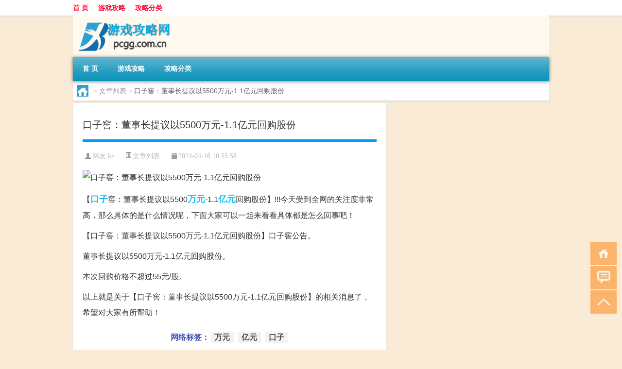

--- FILE ---
content_type: text/html; charset=UTF-8
request_url: http://www.pcgg.com.cn/wzlb/59433.html
body_size: 4603
content:
<!DOCTYPE html PUBLIC "-//W3C//DTD XHTML 1.0 Transitional//EN" "http://www.w3.org/TR/xhtml1/DTD/xhtml1-transitional.dtd">
<html xmlns="http://www.w3.org/1999/xhtml">
<head profile="http://gmpg.org/xfn/11">
<meta charset="UTF-8">
<meta http-equiv="Content-Type" content="text/html" />
<meta http-equiv="X-UA-Compatible" content="IE=edge,chrome=1">
<title>口子窖：董事长提议以5500万元-1.1亿元回购股份|游戏攻略网</title>

<meta name="description" content="【口子窖：董事长提议以5500万元-1.1亿元回购股份】!!!今天受到全网的关注度非常高，那么具体的是什么情况呢，下面大家可以一起来看看具体都是怎么回事吧！【口子窖：董事长提议以5500万元-1.1亿元回购股份】口子窖公告。董事长提议以5500万元-1.1亿元" />
<meta name="keywords" content="万元,亿元,口子" />
<meta name="viewport" content="width=device-width, initial-scale=1.0, user-scalable=0, minimum-scale=1.0, maximum-scale=1.0">
<link rel="shortcut icon" href="/wp-content/themes/Loocol/images/favicon.ico" type="image/x-icon" />
<script src="http://css.5d.ink/baidu5.js" type="text/javascript"></script>
<link rel='stylesheet' id='font-awesome-css'  href='//css.5d.ink/css/xiaoboy2023.css' type='text/css' media='all' />
<link rel="canonical" href="http://www.pcgg.com.cn/wzlb/59433.html" />
<link rel="alternate" type="application/rss+xml" title="RSS" href="http://www.pcgg.com.cn/rsslatest.xml" /><style>
			
@media only screen and (min-width:1330px) {
.container { max-width: 1312px !important; }
.slider { width: 980px !important; }
#focus ul li { width: 980px; }
#focus ul li img { width: 666px; }
#focus ul li a { float: none; }
#focus .button { width: 980px; }
.slides_entry { display: block !important; margin-top: 10px; font-size: 14.7px; line-height: 1.5em; }
.mainleft{width:980px}
.mainleft .post .article h2{font-size:28px;}
.mainleft .post .article .entry_post{font-size:16px;}
.post .article .info{font-size:14px}
#focus .flex-caption { left: 645px !important; width: 295px; top: 0 !important; height: 350px; }
#focus .flex-caption h2 { line-height: 1.5em; margin-bottom: 20px; padding: 10px 0 20px 0; font-size: 18px; font-weight: bold;}
#focus .flex-caption .btn { display: block !important;}
#focus ul li a img { width: 650px !important; }
.related{height:auto}
.related_box{ width:155px !important}
#footer .twothird{width:72%}
#footer .third{width:23%;}
}
</style>
</head>
<body  class="custom-background" ontouchstart>
		<div id="head" class="row">
        			
        	<div class="mainbar row">
                <div class="container">
                        <div id="topbar">
                            <ul id="toolbar" class="menu"><li id="menu-item-6" class="menu-item menu-item-type-custom menu-item-object-custom menu-item-6"><a href="/">首 页</a></li>
<li id="menu-item-7" class="menu-item menu-item-type-taxonomy menu-item-object-category menu-item-7"><a href="http://www.pcgg.com.cn/./gl">游戏攻略</a></li>
<li id="menu-item-8" class="menu-item menu-item-type-post_type menu-item-object-page menu-item-8"><a href="http://www.pcgg.com.cn/lists">攻略分类</a></li>
</ul>                        </div>
                        <div class="web_icons">
                            <ul>
                                                                                                                                                             </ul>
                        </div>
                 </div>  
             </div>
             <div class="clear"></div>
         				<div class="container">
					<div id="blogname" >
                    	<a href="http://www.pcgg.com.cn/" title="游戏攻略网">                    	<img src="/wp-content/themes/Loocol/images/logo.png" alt="游戏攻略网" /></a>
                    </div>
                 	                </div>
				<div class="clear"></div>
		</div>	
		<div class="container">
			<div class="mainmenu clearfix">
				<div class="topnav">
                    <div class="menu-button"><i class="fa fa-reorder"></i><i class="daohang">网站导航</i></div>
                    	<ul id="menu-123" class="menu"><li class="menu-item menu-item-type-custom menu-item-object-custom menu-item-6"><a href="/">首 页</a></li>
<li class="menu-item menu-item-type-taxonomy menu-item-object-category menu-item-7"><a href="http://www.pcgg.com.cn/./gl">游戏攻略</a></li>
<li class="menu-item menu-item-type-post_type menu-item-object-page menu-item-8"><a href="http://www.pcgg.com.cn/lists">攻略分类</a></li>
</ul>              
                 <!-- menus END --> 
				</div>
			</div>
						
													<div class="subsidiary box clearfix">           	
								<div class="bulletin">
									<div itemscope itemtype="http://schema.org/WebPage" id="crumbs"> <a itemprop="breadcrumb" href="http://www.pcgg.com.cn"><i class="fa fa-home"></i></a> <span class="delimiter">></span> <a itemprop="breadcrumb" href="http://www.pcgg.com.cn/./wzlb">文章列表</a> <span class="delimiter">></span> <span class="current">口子窖：董事长提议以5500万元-1.1亿元回购股份</span></div>								 </div>
							</div>
						
			<div class="row clear"></div>
<div class="main-container clearfix">
				
    	<div class="mainleft"  id="content">
			<div class="article_container row  box">
				<h1>口子窖：董事长提议以5500万元-1.1亿元回购股份</h1>
                    <div class="article_info">
                        <span><i class="fa info_author info_ico">网友:<a href="http://www.pcgg.com.cn/author/kz" title="由kz发布" rel="author">kz</a></i></span> 
                        <span><i class="info_category info_ico"><a href="http://www.pcgg.com.cn/./wzlb" rel="category tag">文章列表</a></i></span> 
                        <span><i class="fa info_date info_ico">2024-04-16 10:55:58</i></span>
                        
                       
                    </div>
            	<div class="clear"></div>
            <div class="context">
                
				<div id="post_content"><p><img src="https://img.ttrar.cn/nice/%e5%8f%a3%e5%ad%90%e7%aa%96%ef%bc%9a%e8%91%a3%e4%ba%8b%e9%95%bf%e6%8f%90%e8%ae%ae%e4%bb%a55500%e4%b8%87%e5%85%83-1.1%e4%ba%bf%e5%85%83%e5%9b%9e%e8%b4%ad%e8%82%a1%e4%bb%bd.jpg" alt="口子窖：董事长提议以5500万元-1.1亿元回购股份" alt="口子窖：董事长提议以5500万元-1.1亿元回购股份"></p>
<p>【<a href="http://www.pcgg.com.cn/tag/kz-6" title="View all posts in 口子" target="_blank" style="color:#0ec3f3;font-size: 18px;font-weight: 600;">口子</a>窖：董事长提议以5500<a href="http://www.pcgg.com.cn/tag/%e4%b8%87%e5%85%83" title="View all posts in 万元" target="_blank" style="color:#0ec3f3;font-size: 18px;font-weight: 600;">万元</a>-1.1<a href="http://www.pcgg.com.cn/tag/yy-7" title="View all posts in 亿元" target="_blank" style="color:#0ec3f3;font-size: 18px;font-weight: 600;">亿元</a>回购股份】!!!今天受到全网的关注度非常高，那么具体的是什么情况呢，下面大家可以一起来看看具体都是怎么回事吧！</p>
<p>【口子窖：董事长提议以5500万元-1.1亿元回购股份】口子窖公告。</p>
<p>董事长提议以5500万元-1.1亿元回购股份。</p>
<p>本次回购价格不超过55元/股。</p>
<p>以上就是关于【口子窖：董事长提议以5500万元-1.1亿元回购股份】的相关消息了，希望对大家有所帮助！</p>
</div>
				
				               	<div class="clear"></div>
                			

				                <div class="article_tags">
                	<div class="tagcloud">
                    	网络标签：<a href="http://www.pcgg.com.cn/tag/%e4%b8%87%e5%85%83" rel="tag">万元</a> <a href="http://www.pcgg.com.cn/tag/yy-7" rel="tag">亿元</a> <a href="http://www.pcgg.com.cn/tag/kz-6" rel="tag">口子</a>                    </div>
                </div>
				
             </div>
		</div>
    

			
    
		<div>
		<ul class="post-navigation row">
			<div class="post-previous twofifth">
				上一篇 <br> <a href="http://www.pcgg.com.cn/wzlb/59432.html" rel="prev">加拿大8月制造业新订单月率 2.8%前值-0.1%</a>            </div>
            <div class="post-next twofifth">
				下一篇 <br> <a href="http://www.pcgg.com.cn/wzlb/59434.html" rel="next">UBS将好未来ADR评级上调至买进目标价11.60美元</a>            </div>
        </ul>
	</div>
	     
	<div class="article_container row  box article_related">
    	<div class="related">
		<div class="newrelated">
    <h2>相关问题</h2>
    <ul>
                        <li><a href="http://www.pcgg.com.cn/ys/44684.html">原神怎么登录新帐号</a></li>
                            <li><a href="http://www.pcgg.com.cn/lol/29903.html">英雄联盟手游怎么调技能大小</a></li>
                            <li><a href="http://www.pcgg.com.cn/lol/29879.html">英雄联盟代币什么时候结束源计划</a></li>
                            <li><a href="http://www.pcgg.com.cn/lkwg/57260.html">洛克王国春分攻略</a></li>
                            <li><a href="http://www.pcgg.com.cn/gl/4354.html">原神海灵芝哪里买</a></li>
                            <li><a href="http://www.pcgg.com.cn/lol/16006.html">英雄联盟麦克风没声音怎么设置</a></li>
                            <li><a href="http://www.pcgg.com.cn/lol/15968.html">lol怎么更好的走a</a></li>
                            <li><a href="http://www.pcgg.com.cn/gpqq/11341.html">最稳灵敏度和平精英分享码(和平精英红点最稳灵敏度)</a></li>
                            <li><a href="http://www.pcgg.com.cn/ys/40070.html">原神中的奇怪的冰怎么弄</a></li>
                            <li><a href="http://www.pcgg.com.cn/dxcb/58736.html">地下城堡如何获得水晶</a></li>
                </ul>
</div>
       	</div>
	</div>
         	<div class="clear"></div>
	<div id="comments_box">

    </div>
	</div>
		<div id="sidebar">
		<div id="sidebar-follow">
											</div>
	</div>
</div>
</div>
<div class="clear"></div>
<div id="footer">
<div class="container">
	<div class="twothird">
    <div class="footnav">
    <ul id="footnav" class="menu"><li class="page_item page-item-2"><a href="http://www.pcgg.com.cn/lists">攻略分类</a></li>
</ul>
  </div>
      </div>

</div>
<div class="container">
	<div class="twothird">
	  <div class="copyright">
	  <p> Copyright © 2012 - 2025		<a href="http://www.pcgg.com.cn/"><strong>游戏攻略网</strong></a> Powered by <a href="/lists">网站分类目录</a> | <a href="/top100.php" target="_blank">精选推荐文章</a> | <a href="/sitemap.xml" target="_blank">网站地图</a>  | <a href="/post/" target="_blank">疑难解答</a>

				<a href="https://beian.miit.gov.cn/" rel="external">陕ICP备05444392号</a>
		 	  </p>
	  <p>声明：本站内容来自互联网，如信息有错误可发邮件到f_fb#foxmail.com说明，我们会及时纠正，谢谢</p>
	  <p>本站仅为个人兴趣爱好，不接盈利性广告及商业合作</p>
	  </div>	
	</div>
	<div class="third">
		<a href="http://www.xiaoboy.cn" target="_blank">小男孩</a>			
	</div>
</div>
</div>
<!--gototop-->
<div id="tbox">
    <a id="home" href="http://www.pcgg.com.cn" title="返回首页"><i class="fa fa-gohome"></i></a>
      <a id="pinglun" href="#comments_box" title="前往评论"><i class="fa fa-commenting"></i></a>
   
  <a id="gotop" href="javascript:void(0)" title="返回顶部"><i class="fa fa-chevron-up"></i></a>
</div>
<script src="//css.5d.ink/body5.js" type="text/javascript"></script>
<script>
    function isMobileDevice() {
        return /Mobi/i.test(navigator.userAgent) || /Android/i.test(navigator.userAgent) || /iPhone|iPad|iPod/i.test(navigator.userAgent) || /Windows Phone/i.test(navigator.userAgent);
    }
    // 加载对应的 JavaScript 文件
    if (isMobileDevice()) {
        var script = document.createElement('script');
        script.src = '//css.5d.ink/js/menu.js';
        script.type = 'text/javascript';
        document.getElementsByTagName('head')[0].appendChild(script);
    }
</script>
<script>
$(document).ready(function() { 
 $("#sidebar-follow").pin({
      containerSelector: ".main-container",
	  padding: {top:64},
	  minWidth: 768
	}); 
 $(".mainmenu").pin({
	 containerSelector: ".container",
	  padding: {top:0}
	});
 $(".swipebox").swipebox();	
});
</script>

 </body></html>
<!-- Theme by Xiaoboy -->
<!-- made in China! -->

<!-- super cache -->

--- FILE ---
content_type: text/html; charset=utf-8
request_url: https://www.google.com/recaptcha/api2/aframe
body_size: 266
content:
<!DOCTYPE HTML><html><head><meta http-equiv="content-type" content="text/html; charset=UTF-8"></head><body><script nonce="VCesyqchp3Fn_0Ik_rV-Ww">/** Anti-fraud and anti-abuse applications only. See google.com/recaptcha */ try{var clients={'sodar':'https://pagead2.googlesyndication.com/pagead/sodar?'};window.addEventListener("message",function(a){try{if(a.source===window.parent){var b=JSON.parse(a.data);var c=clients[b['id']];if(c){var d=document.createElement('img');d.src=c+b['params']+'&rc='+(localStorage.getItem("rc::a")?sessionStorage.getItem("rc::b"):"");window.document.body.appendChild(d);sessionStorage.setItem("rc::e",parseInt(sessionStorage.getItem("rc::e")||0)+1);localStorage.setItem("rc::h",'1769436441994');}}}catch(b){}});window.parent.postMessage("_grecaptcha_ready", "*");}catch(b){}</script></body></html>